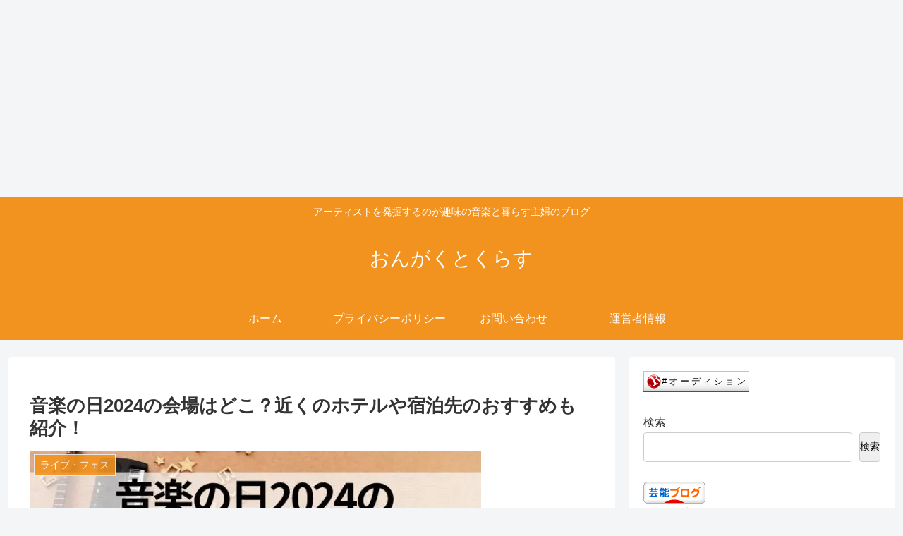

--- FILE ---
content_type: text/html; charset=utf-8
request_url: https://www.google.com/recaptcha/api2/aframe
body_size: 267
content:
<!DOCTYPE HTML><html><head><meta http-equiv="content-type" content="text/html; charset=UTF-8"></head><body><script nonce="D96Za7avm2aItZnxqDz0Ig">/** Anti-fraud and anti-abuse applications only. See google.com/recaptcha */ try{var clients={'sodar':'https://pagead2.googlesyndication.com/pagead/sodar?'};window.addEventListener("message",function(a){try{if(a.source===window.parent){var b=JSON.parse(a.data);var c=clients[b['id']];if(c){var d=document.createElement('img');d.src=c+b['params']+'&rc='+(localStorage.getItem("rc::a")?sessionStorage.getItem("rc::b"):"");window.document.body.appendChild(d);sessionStorage.setItem("rc::e",parseInt(sessionStorage.getItem("rc::e")||0)+1);localStorage.setItem("rc::h",'1767747935159');}}}catch(b){}});window.parent.postMessage("_grecaptcha_ready", "*");}catch(b){}</script></body></html>

--- FILE ---
content_type: image/svg+xml
request_url: https://blog.with2.net/banner/tag/24175/ss
body_size: 1941
content:
<svg version="1.1" id="レイヤー_1" xmlns="http://www.w3.org/2000/svg" x="0" y="0" viewBox="0 0 300 60" style="enable-background:new 0 0 300 60" xml:space="preserve" width="150" height="30"><style>text{ font-family:sans-serif; }.st3{fill:#4e4e4e}.st12{display:inline}</style><linearGradient id="SVGID_1_" gradientUnits="userSpaceOnUse" x1="150" y1="1" x2="150" y2="59"><stop offset="0" style="stop-color:#fff"/><stop offset=".5071" style="stop-color:#fdfdfd"/><stop offset=".6898" style="stop-color:#f6f6f6"/><stop offset=".82" style="stop-color:#ebebeb"/><stop offset=".9245" style="stop-color:#dadada"/><stop offset="1" style="stop-color:#c8c8c8"/></linearGradient><path style="fill:url(#SVGID_1_)" d="M2 1h296v58H2z"/><linearGradient id="SVGID_00000055693208315887939220000006865979039703525037_" gradientUnits="userSpaceOnUse" x1="1" y1="0" x2="1" y2="60"><stop offset="0" style="stop-color:#c2c2c2"/><stop offset="1" style="stop-color:#adadad"/></linearGradient><path style="fill:url(#SVGID_00000055693208315887939220000006865979039703525037_)" d="M0 0h2v60H0z"/><path style="fill:#c2c2c2" d="M0 0h300v2H0z"/><path class="st3" d="M298 0h2v60h-2z"/><path class="st3" d="M0 58h300v2H0z"/><linearGradient id="SVGID_00000001631776802502715200000005184990825887388298_" gradientUnits="userSpaceOnUse" x1="11" y1="30" x2="49" y2="30"><stop offset="0" style="stop-color:#d6000f"/><stop offset="1" style="stop-color:#a30000"/></linearGradient><path style="fill:url(#SVGID_00000001631776802502715200000005184990825887388298_)" d="M49 30c0 10.49-8.51 19-19 19s-19-8.51-19-19 8.51-19 19-19 19 8.51 19 19z"/><linearGradient id="SVGID_00000104686149094741325200000013517459886069660334_" gradientUnits="userSpaceOnUse" x1="17.1491" y1="17.1493" x2="42.8506" y2="42.8507"><stop offset="0" style="stop-color:#e96168"/><stop offset="1" style="stop-color:#d6000f"/></linearGradient><circle style="fill:url(#SVGID_00000104686149094741325200000013517459886069660334_)" cx="30" cy="30" r="18.17"/><linearGradient id="SVGID_00000057141811253280093030000007100945722041622962_" gradientUnits="userSpaceOnUse" x1="29.9998" y1="13.0123" x2="29.9998" y2="46.9877"><stop offset="0" style="stop-color:#d6000f"/><stop offset=".1751" style="stop-color:#c5000a"/><stop offset=".439" style="stop-color:#b20004"/><stop offset=".7108" style="stop-color:#a70001"/><stop offset="1" style="stop-color:#a30000"/></linearGradient><circle style="fill:url(#SVGID_00000057141811253280093030000007100945722041622962_)" cx="30" cy="30" r="16.99"/><linearGradient id="SVGID_00000167356709739475811660000000277268156159331737_" gradientUnits="userSpaceOnUse" x1="15.2063" y1="42.1311" x2="44.7931" y2="42.1311"><stop offset="0" style="stop-color:#d6000f"/><stop offset="1" style="stop-color:#a20000"/></linearGradient><path style="fill:url(#SVGID_00000167356709739475811660000000277268156159331737_)" d="M30 43.72c-6.23 0-11.69-2.43-14.79-6.1 2.77 5.36 8.35 9.02 14.79 9.02 6.44 0 12.03-3.67 14.79-9.02-3.1 3.66-8.56 6.1-14.79 6.1z"/><linearGradient id="SVGID_00000016075799744752386210000012617003901037288074_" gradientUnits="userSpaceOnUse" x1="29.9998" y1="13.0123" x2="29.9998" y2="23.7302"><stop offset="0" style="stop-color:#e96168"/><stop offset="1" style="stop-color:#d6000f"/></linearGradient><path style="fill:url(#SVGID_00000016075799744752386210000012617003901037288074_)" d="M30 23.73c-6.32 0-11.44-.45-11.44-4.45 0-2.25 5.12-6.26 11.44-6.26 6.32 0 11.44 4.01 11.44 6.26-.01 4-5.13 4.45-11.44 4.45z"/><path d="M20.7 39.36c1.41 1.41 2.46 2.66 1.56 3.56-.5.5-2.55.26-3.96-1.16-1.41-1.41-1.66-3.46-1.16-3.96.9-.9 2.14.14 3.56 1.56z" style="fill:#e96168"/><path d="M28.39 42.04c-.37-.47-.51-.75-.54-.83-.03-.06-.12-.21-.12-.43-.02-.23.17-.52.5-.6.21-.06.74-.36 1.18-.65.45-.28.82-.55.83-.55 0-.01.19-.12.39-.38.2-.25.4-.62.4-1.09 0-.28-.07-.61-.26-.99-.91-1.83-5-13.09-10.52-16.61l-.03-.02-.03-.03s-.08-.11-.24-.22c-.16-.11-.37-.22-.61-.22-.18 0-.38.05-.63.24-.98.74-2.06 1.95-2.32 2.54-.12.28-.38.45-.63.44-.39-.01-.73-.32-.74-.74 0-.15.05-.32.15-.43.02-.02 4.98-8.22 12.69-9.71 1.06-.2 2.09-.3 3.06-.3 5.47.01 9.27 2.95 9.31 5.84 0 .27-.03.54-.11.81-.01.03-.15.44-.81 1.27 0 .01-.01.03-.01.06 0 .05.02.17.21.36.44.45 6.01 5.21 7.27 6.42 1.05 1.01 1.61 1.77 1.87 2.14l.04.06v.07c.02.37.06.79.06 1.17 0 .7-.04 1.38-.11 2.06l-.03.29-.2.04c-.6-.15-1.14-.25-1.95-.8l-.02-.01-.02-.02s-1.41-1.41-3.37-3.09c-1.96-1.68-4.48-3.63-6.68-4.7 0 0-.03-.02-.12-.05-.09-.03-.22-.05-.37-.05-.16 0-.34.03-.54.11-1.05.43-2.49 1.06-3.48 1.7l-.03.02-.04.01s-.06.01-.13.05c-.08.03-.16.09-.19.13l-.02.03.01.02c.27.73 2.26 3.82 3.65 6.46.57 1.09.94 1.95 1.31 2.51.38.56.66.78 1.2.79.24 0 .54-.05.89-.17l2.02-.83c.02-.01.18-.1.42-.1.3-.03.71.25.73.82v.59c-.01.16-.11.6-.62.83-.44.2-6.96 4.34-11.32 5.87-.09.06-.33.2-.65.21h-.01c-.24 0-.5-.1-.69-.34zm1.7-19.63c.08.11.17.18.3.18.04 0 .1-.01.17-.03.31-.12 1.53-.66 2.73-1.24 1.19-.57 2.42-1.25 2.64-1.51.27-.3.74-1.27.74-2.33 0-.9-.3-1.87-1.27-2.71-1.6-1.38-3.18-1.99-5.09-1.99-.72 0-1.48.09-2.3.26-1.27.26-2.51.7-3.41 1.17-.92.45-1.46 1.02-1.41 1.17 0 .04 0 .08.15.16.02.01 4.39 2.34 6.63 6.63l.01.02.01.02c0-.01.03.1.1.2z" style="fill:#fff"/><text class="body" y="38" font-size="26" text-rendering="optimizeLegibility" textLength="237" x="52" lengthAdjust="spacing">#オーディション</text></svg>